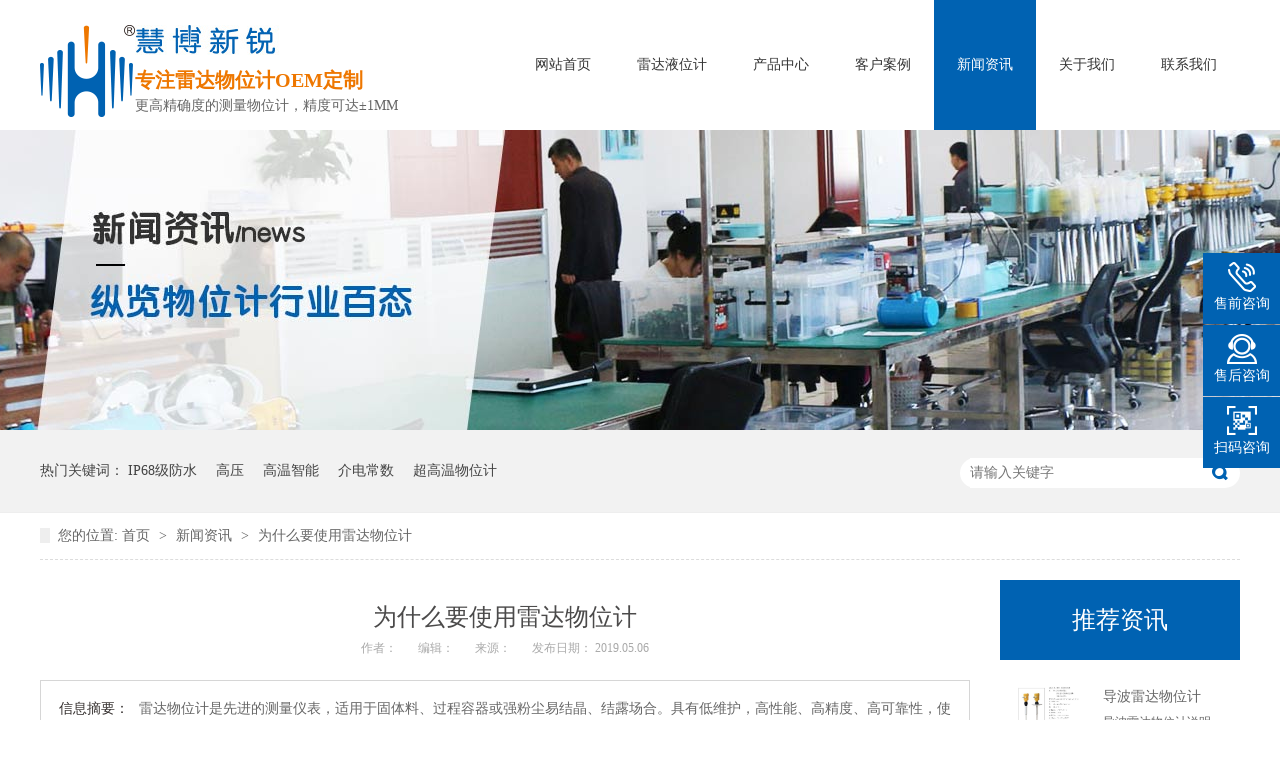

--- FILE ---
content_type: text/html
request_url: https://m.wuweiji.cn/articles/wsmysy.html
body_size: 3407
content:
<!DOCTYPE html><html lang="zh"><head data-base="/">
<meta http-equiv="Cache-Control" content="no-transform">
<meta http-equiv="Cache-Control" content="no-siteapp"> 
  <meta http-equiv="Content-Type" content="text/html; charset=utf-8"> 
  <meta name="viewport" content="width=device-width, initial-scale=1.0, maximum-scale=1.0, user-scalable=no"> 
  <meta name="apple-mobile-web-app-capable" content="yes"> 
  <meta name="apple-mobile-web-app-status-bar-style" content="black"> 
  <meta name="format-detection" content="telephone=no"> 
  <meta name="wap-font-scale" content="no"> 
  <meta http-equiv="pragma" content="no-cache">
 <meta http-equiv="cache-control" content="no-cache,must-revalidate">
 <meta http-equiv="expires" content="Wed, 26 Feb 1997 08:21:57 GMT">
 <meta http-equiv="expires" content="0">
 <meta name="applicable-device" content="mobile">
<title>为什么要使用雷达物位计</title>
<meta name="keywords" content="雷达物位计,雷达液位计,雷达料位计,雷达料位计厂家">
<meta name="description" content="雷达物位计是先进的测量仪表，适用于固体料、过程容器或强粉尘易结晶、结露场合。具有低维护，高性能、高精度、高可靠性，使用寿命长等优点。可以适应高温、高压、蒸汽等恶">
<link rel="canonical" href="https://www.wuweiji.cn/articles/wsmysy.html">
<script>if(!/Android|webOS|iPhone|iPod|BlackBerry/i.test(navigator.userAgent)) {window.location.href="https://www.wuweiji.cn/articles/wsmysy.html";}</script> 
  <link href="https://m.wuweiji.cn/css/reset.css?1532673585518" rel="stylesheet"> 
  <script src="https://m.wuweiji.cn/js/jquery-1.10.1.min.js"></script> 
  <script src="https://m.wuweiji.cn/js/laypage.js"></script> 
  <link href="https://m.wuweiji.cn/5b5895ede4b0fd9c14613eca.css" rel="stylesheet">
  <script>
var _hmt = _hmt || [];
(function() {
  var hm = document.createElement("script");
  hm.src="https://hm.baidu.com/hm.js?10f2ce94749dda9f08d0c58fba179f70";
  var s = document.getElementsByTagName("script")[0]; 
  s.parentNode.insertBefore(hm, s);
})();
</script>
 </head> 
 <body> 
  <div> 
 <header class="g-hd"> 
  <h1><a href="https://m.wuweiji.cn/" title="雷达物位计_雷达液位计_雷达料位计"><img alt="慧博新锐" src="https://m.wuweiji.cn/img/logo.jpg"></a></h1> 
  <ul> 
   <li><a href="https://m.wuweiji.cn/product/">产品中心</a></li> 
   <li><a href="https://m.wuweiji.cn/article/khal.html">客户案例</a></li> 
   <li><a href="https://m.wuweiji.cn/helps/gsjj.html">关于我们</a></li> 
  </ul> 
  <div class="m-nav2"> 
   <img alt="" src="https://m.wuweiji.cn/img/menu_ic.jpg"> 
  </div> 
  <div id="menu"> 
   <p> 
     
     <a href="https://m.wuweiji.cn/" title="网站首页"> 网站首页</a> 
     
     <a href="https://m.wuweiji.cn/product/" title="产品中心"> 产品中心</a> 
     
     <a href="https://m.wuweiji.cn/article/khal.html" title="合作案例"> 合作案例</a> 
     
     <a href="https://m.wuweiji.cn/article/xwzx.html" title="新闻资讯"> 新闻资讯</a> 
     
     <a href="https://m.wuweiji.cn/helps/lxwm.html" title="联系我们"> 联系我们</a> 
     </p> 
  </div> 
 </header> 
  
  
</div> 
  <div class="m-xx-01"> 
 <div class="m-xx-01-tit">
   新闻资讯 
 </div> 
 <div class="m-xx-01-txt">
   为什么要使用雷达物位计 
 </div> 
 <div class="m-xx-01-desc endit-content">
   <p class="MsoNormal">
    <b><a class="attach inline_attach" href="http://www.wuweiji.cn/product/26gldw.html" target="_blank">雷达物位计</a></b>是先进的测量仪表，适用于固体料、过程容器或强粉尘易结晶、结露场合。具有低维护，高性能、高精度、高可靠性，使用寿命长等优点。可以适应高温、高压、蒸汽等恶劣的生产环境。为什么要使用<b>雷达物位计</b>进行测量呢？今天简单的介绍下。
</p>
<p class="MsoNormal">
    &nbsp;
</p>
<p class="MsoNormal">
    <b>雷达物位计</b>在使用感上是比较不错的，是采用了高科技的数据处理技术，在加上雷达波本身的穿透性是比较好的。所以<b>雷达物位计</b>的使用性能很好。
    <o:p></o:p>
</p>
<p class="MsoNormal img-block">
    <b>&nbsp;</b><img align="" alt="图片1" src="https://m.wuweiji.cn/resource/images/3d07148edf204107a314378b6f2c6461_2_copy.png" title="图片1">
</p>
<p class="MsoNormal">
    <b>雷达物位计</b>是可以在恶劣的环境下进测探的，还可以进行连续性的准确测量工作。使用雷达料位上操作上是比较简单的，在工作上进行调试也是比较方便的，随时的都是可以来进行调整的。
    <o:p></o:p>
</p>
<p class="MsoNormal">
    &nbsp;
</p>
<p class="MsoNormal">
    <b>雷达物位计</b>的准确性是比较高的，也是比较安全的，具有很好保证的。不需要进行维修处理的，稳定性好。
    <o:p></o:p>
</p>
<p class="MsoNormal">
    <a class="attach inline_attach" href="http://www.wuweiji.cn/helps/gsjj.html" style="text-decoration-line:none;color:#FF0000;overflow-wrap:break-word;outline:none;font-weight:bold;white-space:normal;text-indent:28px;text-align:justify;background-color:#FFFFFF;font-family:&quot;" target="_blank"><strong>北京慧博新锐科技有限公司</strong></a>    <span style="white-space:normal;text-indent:28px;text-align:justify;background-color:#FFFFFF;font-family:&quot;">是一家专注从事<strong>雷达物位计</strong>|<strong>雷达液位计</strong>|<strong>雷达料位计</strong>|<strong>超声波物位计</strong>研发，生产，销售，的仪器仪表公司。公司拥有现场应用经验丰富的研发团队10人，精密的研发实验装备，1000平米的生产厂房,精度1mm的全屏蔽生产测试线。为用户提供质优价廉实用的雷达物位计产品。</span>
</p> 
 </div> 
 <div class="clear"></div> 
  
</div> 
<div class="m-xx-fy-01"> 
 <a href="https://m.wuweiji.cn/article/xwzx.html" title="返回列表"> 
  <div class="m-xx-fy-01-return">
    返回 
   <br>列表 
  </div> </a> 
 <a href="https://m.wuweiji.cn/articles/ldlwjd2482.html" title="雷达料位计的相关特点"> 
  <div class="m-xx-fy-01-next"> 
   <span>上一条</span>雷达料位计的相关特点 
  </div> </a> 
 <a href="https://m.wuweiji.cn/articles/ldlwjl.html" title="雷达料位计量程分类"> 
  <div class="m-xx-fy-01-prev"> 
   <span>下一条 </span> 雷达料位计量程分类 
  </div> </a> 
  
</div> 
  <div> 
 <footer class="g-ft"> 
  <div class="f_con"> 
   <a class="top" href="#"><img alt="" src="https://m.wuweiji.cn/img/top.png">返回顶部</a> 
   <div class="gsxx"> 
    <p>北京慧博新锐科技有限公司 &nbsp; 版权所有 <a class="site" href="https://m.wuweiji.cn/sitemap.html">站点地图 </a></p> 
    <p>全国服务热线：400-1610-067</p> 
    <p>【备案号:<a href="https://beian.miit.gov.cn/#/Integrated/index" rel="nofollow" target="_blank">京ICP备18040127号-1</a>】 &nbsp;&nbsp; 技术支持：牛商股份</p> 
   </div> 
   <div class="sao"> 
    <i><img alt="" src="https://m.wuweiji.cn/resource/images/e37260fcb2e14081bfed5a4cf7c46e18_4.png"></i> 
    <span>慧博手机网站</span> 
   </div> 
  </div> 
  <ul class="f_nav"> 
   <li><a href="https://m.wuweiji.cn/"><img alt="" src="https://m.wuweiji.cn/img/foot1.png"><span>网站首页</span></a></li> 
   <li><a href="tel:400-1610-067"><img alt="" src="https://m.wuweiji.cn/img/foot2.png"><span>电话咨询</span></a></li> 
   <li><a href="https://m.wuweiji.cn/product/"><img alt="" src="https://m.wuweiji.cn/img/foot3.png"><span>产品中心</span></a></li> 
   <li><a href="https://m.wuweiji.cn/article/xwzx.html"><img alt="" src="https://m.wuweiji.cn/img/foot4.png"><span>新闻资讯</span></a></li> 
  </ul> 
 </footer> 
  
</div> 
  <script src="https://m.wuweiji.cn/5b5895ede4b0fd9c14613eca.js" type="text/javascript"></script>
  <script>
var _hmt = _hmt || [];
(function() {
  var hm = document.createElement("script");
  hm.src="https://hm.baidu.com/hm.js?10f2ce94749dda9f08d0c58fba179f70";
  var s = document.getElementsByTagName("script")[0]; 
  s.parentNode.insertBefore(hm, s);
})();
</script>
 
<script>  var sysBasePath = null ;var projPageData = {};</script><script>(function(){var bp = document.createElement('script');
var curProtocol = window.location.protocol.split(':')[0];
if (curProtocol === 'https')
{ bp.src='https://zz.bdstatic.com/linksubmit/push.js'; }
else
{ bp.src='http://push.zhanzhang.baidu.com/push.js'; }
var s = document.getElementsByTagName("script")[0];
s.parentNode.insertBefore(bp, s);
})();</script><script id="right-click-disable" src="/js/shield.js">/js/shield.js</script><script src="https://m.wuweiji.cn/js/ab77b6ea7f3fbf79.js" type="text/javascript"></script>
<script type="application/ld+json">
{"@content":"https://ziyuan.baidu.com/contexts/cambrian.jsonld","@id":"https://m.wuweiji.cn/articles/wsmysy.html","appid":"","title":"为什么要使用雷达物位计","images":[],"description":"","pubDate":"2019-05-06T08:36:00","upDate":"2025-11-13T14:00:06","lrDate":"2019-05-06T08:39"}
</script></body></html>

--- FILE ---
content_type: text/html
request_url: https://www.wuweiji.cn/articles/wsmysy.html
body_size: 7411
content:
<!DOCTYPE html><html lang="zh"><head data-base="/">
<meta http-equiv="Cache-Control" content="no-transform">
<meta http-equiv="Cache-Control" content="no-siteapp"> 
  <meta charset="UTF-8"> 
  <meta http-equiv="X-UA-Compatible" content="IE=edge"> 
  <meta name="renderer" content="webkit"> 
  <meta http-equiv="pragma" content="no-cache">
 <meta http-equiv="cache-control" content="no-cache,must-revalidate">
 <meta http-equiv="expires" content="Wed, 26 Feb 1997 08:21:57 GMT">
 <meta http-equiv="expires" content="0">
 <meta name="applicable-device" content="pc">
<title>为什么要使用雷达物位计</title>
<meta name="keywords" content="雷达物位计,雷达液位计,雷达料位计,雷达料位计厂家">
<meta name="description" content="雷达物位计是先进的测量仪表，适用于固体料、过程容器或强粉尘易结晶、结露场合。具有低维护，高性能、高精度、高可靠性，使用寿命长等优点。可以适应高温、高压、蒸汽等恶"><meta name="mobile-agent" content="format=html5;url=https://m.wuweiji.cn/articles/wsmysy.html"><meta name="mobile-agent" content="format=xhtml;url=https://m.wuweiji.cn/articles/wsmysy.html">
<link rel="alternate" media="only screen and (max-width:640px)" href="https://m.wuweiji.cn/articles/wsmysy.html">
<script src="https://www.wuweiji.cn/js/uaredirect.js" type="text/javascript"></script>
<script type="text/javascript">uaredirect("https://m.wuweiji.cn/articles/wsmysy.html");</script>
<link rel="canonical" href="https://www.wuweiji.cn/articles/wsmysy.html"> 
  <link href="https://www.wuweiji.cn/css/reset.css?1627350075784" rel="stylesheet"> 
  <script src="https://www.wuweiji.cn/js/nsw.pc.min.js"></script> 
  <link href="https://www.wuweiji.cn/5b568987e4b076711e504942.css" rel="stylesheet">
  <script>
var _hmt = _hmt || [];
(function() {
  var hm = document.createElement("script");
  hm.src="https://hm.baidu.com/hm.js?9efd57e9a90ef847d1daa3a46cb2fcb3";
  var s = document.getElementsByTagName("script")[0]; 
  s.parentNode.insertBefore(hm, s);
})();
</script>
 </head> 
 <body class="body-color"> 
  <div> 
 <div class="header"> 
  <div class="content"> 
   <h2><a href="https://www.wuweiji.cn/" title="慧博新锐"><img alt="雷达液位计，雷达料位计，雷达物位计，" src="https://www.wuweiji.cn/img/logo.png"></a></h2> 
   <h2><img alt="" src="https://www.wuweiji.cn/img/dwy.jpg"><b>专注雷达物位计OEM定制</b><span>更高精确度的测量物位计，精度可达±1MM</span></h2> 
   <div class="h_nav menu"> 
    <ul class="clearfix"> 
      
      <li class="cur"> <a href="https://www.wuweiji.cn/" title="网站首页">网站首页</a> 
        </li> 
      
      <li> <a href="https://www.wuweiji.cn/product/120gdp.html" title="雷达液位计">雷达液位计</a> 
        </li> 
      
      <li> <a href="https://www.wuweiji.cn/product/" title="产品中心">产品中心</a> 
       <ul class="erji" style="z-index: 999; height: auto; padding: 1px; position: absolute; opacity: 0.8; border-top: 1px solid rgb(255, 255, 255); background: rgba(0, 0, 0, 0.5); color: rgb(255, 255, 255);     width: 150px;display: none;"> 
         
         <!-- 2级 --> 
         <li class="a123" style="width: 100%;margin-top: -2px;height: 48px;float: none;line-height: unset;"> 
          <div class="link-top"></div><a href="https://www.wuweiji.cn/product/80gdpl.html" style="font-size: 15px;position: inherit;top: -11px;left: 0%;padding: 0;color: #fff;line-height: 48px;text-align: center;">80G调频雷达物位计</a> </li> 
         
         <!-- 2级 --> 
         <li class="a123" style="width: 100%;margin-top: -2px;height: 48px;float: none;line-height: unset;"> 
          <div class="link-top"></div><a href="https://www.wuweiji.cn/product/120gdp.html" style="font-size: 15px;position: inherit;top: -11px;left: 0%;padding: 0;color: #fff;line-height: 48px;text-align: center;">雷达液位计</a> </li> 
         
         <!-- 2级 --> 
         <li class="a123" style="width: 100%;margin-top: -2px;height: 48px;float: none;line-height: unset;"> 
          <div class="link-top"></div><a href="https://www.wuweiji.cn/product/26gldw.html" style="font-size: 15px;position: inherit;top: -11px;left: 0%;padding: 0;color: #fff;line-height: 48px;text-align: center;">雷达物位计</a> </li> 
         
         <!-- 2级 --> 
         <li class="a123" style="width: 100%;margin-top: -2px;height: 48px;float: none;line-height: unset;"> 
          <div class="link-top"></div><a href="https://www.wuweiji.cn/product/26glds.html" style="font-size: 15px;position: inherit;top: -11px;left: 0%;padding: 0;color: #fff;line-height: 48px;text-align: center;">雷达料位计</a> </li> 
         
         <!-- 2级 --> 
         <li class="a123" style="width: 100%;margin-top: -2px;height: 48px;float: none;line-height: unset;"> 
          <div class="link-top"></div><a href="https://www.wuweiji.cn/product/6gldww.html" style="font-size: 15px;position: inherit;top: -11px;left: 0%;padding: 0;color: #fff;line-height: 48px;text-align: center;">雷达水位计</a> </li> 
         
         <!-- 2级 --> 
         <li class="a123" style="width: 100%;margin-top: -2px;height: 48px;float: none;line-height: unset;"> 
          <div class="link-top"></div><a href="https://www.wuweiji.cn/product/dbldww.html" style="font-size: 15px;position: inherit;top: -11px;left: 0%;padding: 0;color: #fff;line-height: 48px;text-align: center;">导波雷达物位计</a> </li> 
         
         <!-- 2级 --> 
         <li class="a123" style="width: 100%;margin-top: -2px;height: 48px;float: none;line-height: unset;"> 
          <div class="link-top"></div><a href="https://www.wuweiji.cn/product/csbwwj.html" style="font-size: 15px;position: inherit;top: -11px;left: 0%;padding: 0;color: #fff;line-height: 48px;text-align: center;">高温高压物位计</a> </li> 
         
       </ul> </li> 
      
      <li> <a href="https://www.wuweiji.cn/article/khal.html" title="客户案例">客户案例</a> 
       <ul class="erji" style="z-index: 999; height: auto; padding: 1px; position: absolute; opacity: 0.8; border-top: 1px solid rgb(255, 255, 255); background: rgba(0, 0, 0, 0.5); color: rgb(255, 255, 255);     width: 150px;display: none;"> 
         
         <!-- 2级 --> 
         <li class="a123" style="width: 100%;margin-top: -2px;height: 48px;float: none;line-height: unset;"> 
          <div class="link-top"></div><a href="https://www.wuweiji.cn/article/jcxy.html" style="font-size: 15px;position: inherit;top: -11px;left: 0%;padding: 0;color: #fff;line-height: 48px;text-align: center;">化工行业</a> </li> 
         
         <!-- 2级 --> 
         <li class="a123" style="width: 100%;margin-top: -2px;height: 48px;float: none;line-height: unset;"> 
          <div class="link-top"></div><a href="https://www.wuweiji.cn/article/syxy.html" style="font-size: 15px;position: inherit;top: -11px;left: 0%;padding: 0;color: #fff;line-height: 48px;text-align: center;">石油行业</a> </li> 
         
         <!-- 2级 --> 
         <li class="a123" style="width: 100%;margin-top: -2px;height: 48px;float: none;line-height: unset;"> 
          <div class="link-top"></div><a href="https://www.wuweiji.cn/article/yjxy.html" style="font-size: 15px;position: inherit;top: -11px;left: 0%;padding: 0;color: #fff;line-height: 48px;text-align: center;">冶金行业</a> </li> 
         
         <!-- 2级 --> 
         <li class="a123" style="width: 100%;margin-top: -2px;height: 48px;float: none;line-height: unset;"> 
          <div class="link-top"></div><a href="https://www.wuweiji.cn/article/slxy.html" style="font-size: 15px;position: inherit;top: -11px;left: 0%;padding: 0;color: #fff;line-height: 48px;text-align: center;">水利行业</a> </li> 
         
         <!-- 2级 --> 
         <li class="a123" style="width: 100%;margin-top: -2px;height: 48px;float: none;line-height: unset;"> 
          <div class="link-top"></div><a href="https://www.wuweiji.cn/article/mtxy.html" style="font-size: 15px;position: inherit;top: -11px;left: 0%;padding: 0;color: #fff;line-height: 48px;text-align: center;">煤炭行业</a> </li> 
         
         <!-- 2级 --> 
         <li class="a123" style="width: 100%;margin-top: -2px;height: 48px;float: none;line-height: unset;"> 
          <div class="link-top"></div><a href="https://www.wuweiji.cn/article/qtxy.html" style="font-size: 15px;position: inherit;top: -11px;left: 0%;padding: 0;color: #fff;line-height: 48px;text-align: center;">其他行业</a> </li> 
         
       </ul> </li> 
      
      <li> <a href="https://www.wuweiji.cn/article/xwzx.html" title="新闻资讯">新闻资讯</a> 
       <ul class="erji" style="z-index: 999; height: auto; padding: 1px; position: absolute; opacity: 0.8; border-top: 1px solid rgb(255, 255, 255); background: rgba(0, 0, 0, 0.5); color: rgb(255, 255, 255);     width: 150px;display: none;"> 
         
         <!-- 2级 --> 
         <li class="a123" style="width: 100%;margin-top: -2px;height: 48px;float: none;line-height: unset;"> 
          <div class="link-top"></div><a href="https://www.wuweiji.cn/article/gsdt.html" style="font-size: 15px;position: inherit;top: -11px;left: 0%;padding: 0;color: #fff;line-height: 48px;text-align: center;">公司动态</a> </li> 
         
         <!-- 2级 --> 
         <li class="a123" style="width: 100%;margin-top: -2px;height: 48px;float: none;line-height: unset;"> 
          <div class="link-top"></div><a href="https://www.wuweiji.cn/article/xyzx.html" style="font-size: 15px;position: inherit;top: -11px;left: 0%;padding: 0;color: #fff;line-height: 48px;text-align: center;">行业资讯</a> </li> 
         
         <!-- 2级 --> 
         <li class="a123" style="width: 100%;margin-top: -2px;height: 48px;float: none;line-height: unset;"> 
          <div class="link-top"></div><a href="https://www.wuweiji.cn/article/xybz.html" style="font-size: 15px;position: inherit;top: -11px;left: 0%;padding: 0;color: #fff;line-height: 48px;text-align: center;">调试与安装</a> </li> 
         
         <!-- 2级 --> 
         <li class="a123" style="width: 100%;margin-top: -2px;height: 48px;float: none;line-height: unset;"> 
          <div class="link-top"></div><a href="https://www.wuweiji.cn/article/wxysh.html" style="font-size: 15px;position: inherit;top: -11px;left: 0%;padding: 0;color: #fff;line-height: 48px;text-align: center;">维修与售后</a> </li> 
         
         <!-- 2级 --> 
         <li class="a123" style="width: 100%;margin-top: -2px;height: 48px;float: none;line-height: unset;"> 
          <div class="link-top"></div><a href="https://www.wuweiji.cn/article/wwjxx.html" style="font-size: 15px;position: inherit;top: -11px;left: 0%;padding: 0;color: #fff;line-height: 48px;text-align: center;">物位计选型</a> </li> 
         
         <!-- 2级 --> 
         <li class="a123" style="width: 100%;margin-top: -2px;height: 48px;float: none;line-height: unset;"> 
          <div class="link-top"></div><a href="https://www.wuweiji.cn/article/jszs.html" style="font-size: 15px;position: inherit;top: -11px;left: 0%;padding: 0;color: #fff;line-height: 48px;text-align: center;">技术知识</a> </li> 
         
       </ul> </li> 
      
      <li> <a href="https://www.wuweiji.cn/helps/gsjj.html" title="关于我们">关于我们</a> 
       <ul class="erji" style="z-index: 999; height: auto; padding: 1px; position: absolute; opacity: 0.8; border-top: 1px solid rgb(255, 255, 255); background: rgba(0, 0, 0, 0.5); color: rgb(255, 255, 255);     width: 150px;display: none;"> 
         
         <!-- 2级 --> 
         <li class="a123" style="width: 100%;margin-top: -2px;height: 48px;float: none;line-height: unset;"> 
          <div class="link-top"></div><a href="https://www.wuweiji.cn/helps/gsjj.html" style="font-size: 15px;position: inherit;top: -11px;left: 0%;padding: 0;color: #fff;line-height: 48px;text-align: center;">关于慧博</a> </li> 
         
         <!-- 2级 --> 
         <li class="a123" style="width: 100%;margin-top: -2px;height: 48px;float: none;line-height: unset;"> 
          <div class="link-top"></div><a href="https://www.wuweiji.cn/help/ryzz.html" style="font-size: 15px;position: inherit;top: -11px;left: 0%;padding: 0;color: #fff;line-height: 48px;text-align: center;">荣誉资质</a> </li> 
         
         <!-- 2级 --> 
         <li class="a123" style="width: 100%;margin-top: -2px;height: 48px;float: none;line-height: unset;"> 
          <div class="link-top"></div><a href="https://www.wuweiji.cn/help/cjzs.html" style="font-size: 15px;position: inherit;top: -11px;left: 0%;padding: 0;color: #fff;line-height: 48px;text-align: center;">车间展示</a> </li> 
         
         <!-- 2级 --> 
         <li class="a123" style="width: 100%;margin-top: -2px;height: 48px;float: none;line-height: unset;"> 
          <div class="link-top"></div><a href="https://www.wuweiji.cn/help/fczs.html" style="font-size: 15px;position: inherit;top: -11px;left: 0%;padding: 0;color: #fff;line-height: 48px;text-align: center;">风采展示</a> </li> 
         
         <!-- 2级 --> 
         <li class="a123" style="width: 100%;margin-top: -2px;height: 48px;float: none;line-height: unset;"> 
          <div class="link-top"></div><a href="https://www.wuweiji.cn/helps/lxwm.html" style="font-size: 15px;position: inherit;top: -11px;left: 0%;padding: 0;color: #fff;line-height: 48px;text-align: center;">联系慧博</a> </li> 
         
         <!-- 2级 --> 
         <li class="a123" style="width: 100%;margin-top: -2px;height: 48px;float: none;line-height: unset;"> 
          <div class="link-top"></div><a href="https://www.wuweiji.cn/Tools/leaveword.html" style="font-size: 15px;position: inherit;top: -11px;left: 0%;padding: 0;color: #fff;line-height: 48px;text-align: center;">在线留言</a> </li> 
         
       </ul> </li> 
      
      <li> <a href="https://www.wuweiji.cn/helps/lxwm.html" title="联系我们">联系我们</a> 
        </li> 
      
    </ul> 
   </div> 
  </div> 
 </div> 
  
</div> 
 
  <div> 
 <div class="ty-banner-1"> 
   
   <a href="https://www.wuweiji.cn/helps/gsjj.html" title="智能雷达料位计"> <img alt="智能雷达料位计" src="https://www.wuweiji.cn/resource/images/89d7d9fca68342c5938489608a6d4fb6_7.jpg" title="智能雷达料位计"> </a> 
    
   
   
   
 </div> 
</div> 
  <div class="p1-search-1 b"> 
 <div class="blk-main"> 
  <div class="blk-md blk"> 
   <div class="p1-search-1-inp fr"> 
    <input class="p1-search-1-inp1" id="key" placeholder="请输入关键字" type="text"> 
    <input class="p1-search-1-inp2" onclick="searchInfo();" type="button"> 
   </div> 
   <p> 热门关键词： 
     
     <a href="https://www.wuweiji.cn/product/ip68js.html" onclick="searchLink(this);" target="_blank" title="IP68级防水">IP68级防水</a> 
     
     
     <a href="https://www.wuweiji.cn/product/gwgydb.html" onclick="searchLink(this);" target="_blank" title="高压">高压</a> 
     
     
     <a href="https://www.wuweiji.cn/product/gwldzn.html" onclick="searchLink(this);" target="_blank" title="高温智能">高温智能</a> 
     
     
     <a href="https://www.wuweiji.cn/articles/rhzqkd.html" onclick="searchLink(this);" title="介电常数">介电常数</a> 
     
     
     <a href="https://www.wuweiji.cn/product/cgwldt.html" onclick="searchLink(this);" target="_blank" title="超高温物位计">超高温物位计</a> 
     </p> 
  </div> 
 </div> 
  
 <!-- CSS --> 
  
</div> 
  <div class="blk-main"> 
   <div class="blk plc"> 
 <!-- HTML --> 
 <div class="p12-curmbs-1" navcrumbs=""> 
  <b> 您的位置: </b> 
  <a href="https://www.wuweiji.cn/"> 首页 </a> 
  <span> &gt; </span> 
   
   <i class=""> <a href="https://www.wuweiji.cn/article/xwzx.html"> 新闻资讯 </a> <span> &gt; </span> </i> 
   
   <i class=""> <a href="https://www.wuweiji.cn/articles/wsmysy.html"> 为什么要使用雷达物位计 </a>  </i> 
   
 </div> 
  
  
</div> 
   <div class="clear"></div> 
   <div class="blk-sm fl"> 
    <div class="p14-infocontent-1 blk"> 
 <h1 class="p14-infocontent-1-tit"> 为什么要使用雷达物位计 </h1> 
 <div class="p14-infocontent-1-sour"> 
  <span> 作者：  
   
      
   </span> 
  <span> 编辑：  
   
      
   </span> 
  <span> 来源：  
   
      
   </span> 
  <span> 发布日期： 2019.05.06 </span> 
 </div> 
 <div class="p14-infocontent-1-text"> 
  <div class="p14-infocontent-1-text-t1">
    信息摘要： 
  </div> 
  <div class="p14-infocontent-1-text-t2">雷达物位计是先进的测量仪表，适用于固体料、过程容器或强粉尘易结晶、结露场合。具有低维护，高性能、高精度、高可靠性，使用寿命长等优点。可以适应…</div> 
  <div class="clear"> 
  </div> 
 </div> 
 <div class="p14-infocontent-1-desc endit-content"><p class="MsoNormal">
    <b><a class="attach inline_attach" href="https://www.wuweiji.cn/product/26gldw.html" target="_blank">雷达物位计</a></b>是先进的测量仪表，适用于固体料、过程容器或强粉尘易结晶、结露场合。具有低维护，高性能、高精度、高可靠性，使用寿命长等优点。可以适应高温、高压、蒸汽等恶劣的生产环境。为什么要使用<b>雷达物位计</b>进行测量呢？今天简单的介绍下。
</p>
<p class="MsoNormal">
    &nbsp;
</p>
<p class="MsoNormal">
    <b>雷达物位计</b>在使用感上是比较不错的，是采用了高科技的数据处理技术，在加上雷达波本身的穿透性是比较好的。所以<b>雷达物位计</b>的使用性能很好。
    <o:p></o:p>
</p>
<p class="MsoNormal img-block">
    <b>&nbsp;</b><img align="" alt="图片1" src="https://www.wuweiji.cn/resource/images/3d07148edf204107a314378b6f2c6461_2.png" title="图片1" width="550">
</p>
<p class="MsoNormal">
    <b>雷达物位计</b>是可以在恶劣的环境下进测探的，还可以进行连续性的准确测量工作。使用雷达料位上操作上是比较简单的，在工作上进行调试也是比较方便的，随时的都是可以来进行调整的。
    <o:p></o:p>
</p>
<p class="MsoNormal">
    &nbsp;
</p>
<p class="MsoNormal">
    <b>雷达物位计</b>的准确性是比较高的，也是比较安全的，具有很好保证的。不需要进行维修处理的，稳定性好。
    <o:p></o:p>
</p>
<p class="MsoNormal">
    <a class="attach inline_attach" href="https://www.wuweiji.cn/helps/gsjj.html" style="text-decoration-line:none;color:#FF0000;overflow-wrap:break-word;outline:none;font-weight:bold;white-space:normal;text-indent:28px;text-align:justify;background-color:#FFFFFF;font-family:&quot;" target="_blank"><strong>北京慧博新锐科技有限公司</strong></a>    <span style="white-space:normal;text-indent:28px;text-align:justify;background-color:#FFFFFF;font-family:&quot;">是一家专注从事<strong>雷达物位计</strong>|<strong>雷达液位计</strong>|<strong>雷达料位计</strong>|<strong>超声波物位计</strong>研发，生产，销售，的仪器仪表公司。公司拥有现场应用经验丰富的研发团队10人，精密的研发实验装备，1000平米的生产厂房,精度1mm的全屏蔽生产测试线。为用户提供质优价廉实用的雷达物位计产品。</span>
</p></div> 
 <div class="clear"></div> 
  
</div> 
    <div class="p14-info-3 blk"> 
 <div class="p14-info-3-tit">
   【相关推荐】 
 </div> 
 <div class="p14-info-3-list"> 
  <ul> 
    
    <li><a href="https://www.wuweiji.cn/articles/dbldww8311.html" target="_blank"><span> 了解详情 &gt; </span> 导波雷达物位计 </a></li> 
    
    <li><a href="https://www.wuweiji.cn/articles/gyldsw.html" target="_blank"><span> 了解详情 &gt; </span> 关于雷达水位计的资讯 </a></li> 
    
    <li><a href="https://www.wuweiji.cn/articles/ldywja510.html" target="_blank"><span> 了解详情 &gt; </span> 雷达液位计安装注意事项 </a></li> 
    
  </ul> 
 </div> 
  
</div> 
    <div class="p14-pagination-1 blk"> 
 <dl> 
  <dd> 
   <b><em><a href="https://www.wuweiji.cn/articles/ldlwjd2482.html" title="雷达料位计的相关特点">  查看详情 + </a></em></b> 
   <span>  上一条 </span> 
   <a href="https://www.wuweiji.cn/articles/ldlwjd2482.html" title="雷达料位计的相关特点">  雷达料位计的相关特点  </a> 
  </dd> 
  <dt></dt> 
  <dd> 
   <b><em><a href="https://www.wuweiji.cn/articles/ldlwjl.html" title="雷达料位计量程分类">  查看详情 + </a></em></b> 
   <span>  下一条 </span> 
   <a href="https://www.wuweiji.cn/articles/ldlwjl.html" title="雷达料位计量程分类">  雷达料位计量程分类  </a> 
  </dd> 
 </dl> 
 <div class="p14-pagination-1-href"> 
  <span><a href="https://www.wuweiji.cn/article/xwzx.html" title="返回列表">  返回列表 </a></span> 
 </div> 
 <div class="p14-pagination-1-key"> 
  <p>  本文标签：  
    
     
     <span><a href="https://www.wuweiji.cn/product/26gldw.html" target="_blank" title="雷达物位计">  雷达物位计  </a></span> 
     
     <span><a href="https://www.wuweiji.cn/" target="_blank" title="雷达液位计">  雷达液位计  </a></span> 
     
     <span><a href="https://www.wuweiji.cn/product/26glds.html" target="_blank" title="雷达料位计">  雷达料位计  </a></span> 
     
     <span><a href="https://www.wuweiji.cn/search.php?key=雷达料位计厂家" title="雷达料位计厂家">  雷达料位计厂家  </a></span> 
     
    </p> 
 </div> 
 <div class="clear"> 
 </div> 
  
</div> 
   </div> 
   <div class="blk-xs fr"> 
    <div class="p14-info-2 blk"> 
 <div class="p14-info-2-tit">
   推荐资讯 
 </div> 
 <div class="p14-info-2-list"> 
   
   <dl> 
    <dt> 
     <a href="https://www.wuweiji.cn/articles/dbldww8311.html" target="_blank"><img alt="导波雷达物位计" src="https://www.wuweiji.cn/resource/images/b1b4f773aaa14a20ad93431bccb61e77_37.jpg" title="导波雷达物位计"></a> 
    </dt> 
    <dd> 
     <h3><a href="https://www.wuweiji.cn/articles/dbldww8311.html" target="_blank"> 导波雷达物位计 </a></h3> 
     <div class="p14-info-2-list-desc">
       导波雷达物位计说明书-北京慧博新锐科技有限公司 
     </div> 
     <div class="p14-info-2-list-date">
       2025-09-17 
     </div> 
    </dd> 
   </dl> 
   
   <dl> 
    <dt> 
     <a href="https://www.wuweiji.cn/articles/ldwwjx3640.html" target="_blank"><img alt="雷达物位计型号说明书获取" src="https://www.wuweiji.cn/resource/images/d30151e5de944ae786afefb9002a8817_3.jpg" title="雷达物位计型号说明书获取"></a> 
    </dt> 
    <dd> 
     <h3><a href="https://www.wuweiji.cn/articles/ldwwjx3640.html" target="_blank"> 雷达物位计型号说明书获取 </a></h3> 
     <div class="p14-info-2-list-desc">
       雷达物位计作为工业自动化领域的关键测量设备，其型号说明书是用户正确选型、安装和调试的重要技术依据。以下将从获取渠道、说明书核心内容解析以及实际应用指南三个维度，系统介绍如何高效获取并利用雷达物位计技术文档。 
     </div> 
     <div class="p14-info-2-list-date">
       2025-09-16 
     </div> 
    </dd> 
   </dl> 
   
   <dl> 
    <dt> 
     <a href="https://www.wuweiji.cn/articles/ldwwjz8510.html" target="_blank"><img alt="雷达物位计在垃圾焚烧电厂的应用" src="https://www.wuweiji.cn/resource/images/3199ce543feb46c4af9e29a111d2afd4_3.jpg" title="雷达物位计在垃圾焚烧电厂的应用"></a> 
    </dt> 
    <dd> 
     <h3><a href="https://www.wuweiji.cn/articles/ldwwjz8510.html" target="_blank"> 雷达物位计在垃圾焚烧电厂的应用 </a></h3> 
     <div class="p14-info-2-list-desc">
       在垃圾焚烧电厂的复杂运行体系中，精准的物位测量对于保障整个发电流程的稳定、高效以及环保达标具有至关重要的意义。雷达物位计作为一种先进的物位检测设备，凭借其独特的技术优势，在垃圾焚烧电厂的多个关键环节发挥着不可或缺的作用。垃圾焚烧电厂的主要工艺流程包括垃圾的接收、储存、焚烧、余热利用以及烟气处理...... 
     </div> 
     <div class="p14-info-2-list-date">
       2025-04-25 
     </div> 
    </dd> 
   </dl> 
   
 </div> 
 <div class="clear"></div> 
  
</div> 
    <div class="contact-z1 blk"> 
 <p> 咨询热线 </p> 
 <span> 400-1610-067 </span> 
  
</div> 
   </div> 
   <div class="clear"></div> 
  </div> 
  <div> 
 <div class="footer"> 
  <div class="content"> 
   <p class="f_nav"> 
     
     <a href="https://www.wuweiji.cn/" title="网站首页">网站首页</a> 
     <i></i> 
     
     <a href="https://www.wuweiji.cn/product/120gdp.html" target="_blank" title="雷达液位计">雷达液位计</a> 
     <i></i> 
     
     <a href="https://www.wuweiji.cn/product/" title="产品中心">产品中心</a> 
     <i></i> 
     
     <a href="https://www.wuweiji.cn/article/khal.html" title="客户案例">客户案例</a> 
     <i></i> 
     
     <a href="https://www.wuweiji.cn/article/xwzx.html" title="新闻资讯">新闻资讯</a> 
     <i></i> 
     
     <a href="https://www.wuweiji.cn/helps/gsjj.html" title="关于我们">关于我们</a> 
     <i></i> 
     
     <a href="https://www.wuweiji.cn/helps/lxwm.html" title="联系我们">联系我们</a> 
     <i></i> 
     
     <a href="https://www.wuweiji.cn/sitemap.html" target="_blank" title="网站地图">网站地图</a> 
     <i class="last"></i> 
     </p> 
   <div class="f_con"> 
    <!--<div class="gsxx"> --> 
    <!-- <p>${enterprise.fullCustomerName} <i>版权所有 侵权必究</i></p> --> 
    <!-- <p>传真:${enterprise.fax} <i>全国服务热线：${enterprise.phone400}</i></p> --> 
    <!-- <p>QQ：${enterprise.qq} <i>邮箱：${enterprise.contactEmail}</i></p> --> 
    <!-- <p>地址：${enterprise.address}</p> --> 
    <!-- <p>技术支持：牛商股份 <i>&nbsp;&nbsp;${enterprise.fileNumberAnchor}</i><i><br>雷达物位计生产厂家,种类,价格,报价,品牌哪家好</i></p> --> 
    <!--</div> --> 
    <div class="gsxx"> 
     <p>联系电话</p> 
     <p>全国服务热线：400-1610-067</p> 
     <p>邮箱：HBRD@wuweiji.cn</p> 
     <!--<p><a href="https://beian.miit.gov.cn/#/Integrated/index" rel="nofollow" target="_blank">京ICP备18040127号-1</a></p> --> 
    </div> 
    <div class="yyy2"> 
     <div class="yyy2cen1"> 
      <p>慧博产品</p> 
      <ul> 
       <li><a href="https://www.wuweiji.cn/product/120gdp.html" target="_blank" title="">雷达液位计</a></li> 
       <li><a href="https://www.wuweiji.cn/product/26gldw.html" target="_blank" title="">雷达物位计</a></li> 
       <li><a href="https://www.wuweiji.cn/product/26glds.html" target="_blank" title="">雷达料位计</a></li> 
       <li><a href="https://www.wuweiji.cn/product/6gldww.html" target="_blank" title="">雷达水位计</a></li> 
       <li><a href="https://www.wuweiji.cn/product/dbldww.html" target="_blank" title="">导波雷达物位计</a></li> 
       <li><a href="https://www.wuweiji.cn/product/csbwwj.html" target="_blank" title="">高温高压物位计</a></li> 
      </ul> 
     </div> 
     <div class="yyy2cen2"> 
      <p>合作案例</p> 
      <ul> 
       <li><a href="https://www.wuweiji.cn/article/jcxy.html" target="_blank" title="">电力行业</a></li> 
       <li><a href="https://www.wuweiji.cn/article/syxy.html" target="_blank" title="">石油行业</a></li> 
       <li><a href="https://www.wuweiji.cn/article/yjxy.html" target="_blank" title="">冶金行业</a></li> 
       <li><a href="https://www.wuweiji.cn/article/slxy.html" target="_blank" title="">水利行业</a></li> 
       <li><a href="https://www.wuweiji.cn/article/mtxy.html" target="_blank" title="">煤炭行业</a></li> 
       <li><a href="https://www.wuweiji.cn/article/qtxy.html" target="_blank" title="">其他行业</a></li> 
      </ul> 
     </div> 
    </div> 
    <div class="sao"> 
     <p><i><img alt="官方微信" src="https://www.wuweiji.cn/resource/images/9456b0b7c5124310815d9c068ace7584_12.png" title="官方微信"></i><em>官方微信</em></p> 
    </div> 
   </div> 
  </div> 
 </div> 
 <div class="link"> 
  <span><b>友情链接</b><i>liNks</i></span> 
  <p> 
    
    <a href="http://www.lydtm.com" target="_blank" title="灌浆料"> 灌浆料 </a> 
    
    <a href="http://www.cunlei.net/index.html" target="_blank" title="污水处理公司"> 污水处理公司 </a> 
    
    <a href="http://www.dglsjg.com/" target="_blank" title="激光打标机"> 激光打标机 </a> 
    
    <a href="https://www.sddzbd.com/" target="_blank" title="轮式挖掘机"> 轮式挖掘机 </a> 
    
    <a href="http://www.cnjaten.cn/" target="_blank" title="二次元影像仪"> 二次元影像仪 </a> 
    
    <a href="http://www.jnzbsyj.com/" target="_blank" title="万能试验机"> 万能试验机 </a> 
    
    <a href="https://www.findqmj.com/" target="_blank" title="回转窑"> 回转窑 </a> 
    
    <a href="http://www.twjiurong.com/" target="_blank" title="气液增压缸"> 气液增压缸 </a> 
    
    <a href="http://www.rflaser.com/" target="_blank" title="激光清洗机"> 激光清洗机 </a> 
    
    <a href="http://www.hkpump.cn" target="_blank" title="高温熔体泵"> 高温熔体泵 </a> 
    
    <a href="http://www.shminj.com" target="_blank" title="真空低温干燥机"> 真空低温干燥机 </a> 
    
    <a href="http://www.niulicsy.com" target="_blank" title="扭力测试仪"> 扭力测试仪 </a> 
    
    <a href="https://www.hndacheng.net/" target="_blank" title="施工电梯"> 施工电梯 </a> 
    
    <a href="http://news.icgoo.net" target="_blank" title="ICGOO元器件商城"> ICGOO元器件商城 </a> 
    
    <a href="http://www.zzgfjx.com" target="_blank" title="雷蒙磨"> 雷蒙磨 </a> 
    
    <a href="http://www.danbahe.cn" target="_blank" title="AGV叉车"> AGV叉车 </a> 
    
    <a href="http://www.ogx.cc/" target="_blank" title="罗茨鼓风机"> 罗茨鼓风机 </a> 
    
    <a href="http://www.knbearing.com" target="_blank" title="FAG轴承"> FAG轴承 </a> 
    
    <a href="http://www.mbaozhuangji.com" target="_blank" title="定量包装机"> 定量包装机 </a> 
    
    <a href="http://www.hzmest.cn/" target="_blank" title="全自动点胶机"> 全自动点胶机 </a> 
   </p> 
 </div> 
 <div class="yyy3"> 
  <span>北京慧博新锐科技有限公司 </span> 
  <span><a href="https://beian.miit.gov.cn/#/Integrated/index" rel="nofollow" target="_blank">京ICP备18040127号-1</a></span> 
  <span>技术支持：牛商股份 </span> 
  <span>公司地址：北京市昌平区回龙观镇北京国际信息产业基地立业路8号兆科生产楼五层西区</span> 
 </div> 
  
</div> 
  <div class="client-2"> 
 <ul id="client-2"> 
  <li class="my-kefu-weixin"> 
   <div class="my-kefu-main"> 
    <div class="my-kefu-left"> 
     <i style="background:url(https://www.wuweiji.cn/resource/images/927e8cb5580845bca73b847476b104b9_2.png) no-repeat"></i> 
     <p> 售前咨询 </p> 
    </div> 
    <div class="my-kefu-right"> 
    </div> 
    <div class="my-kefu-weixin-pic kky"> 
     <div class="zxzx"> 
      <a href="https://p.qiao.baidu.com/cps/chat?siteId=5225288&amp;userId=5754933&amp;siteToken=9efd57e9a90ef847d1daa3a46cb2fcb3" target="_blank"> <img alt="在线咨询" src="https://www.wuweiji.cn/resource/images/1d26a1dd64ce46228450ecfedfe989b4_2.png" title="在线咨询"> <span>在线咨询</span> <p>在线客服，工作日8:00-18:00，快速响应回复</p> </a> 
     </div> 
     <div class="zxzx"> 
      <img alt="在线咨询" src="https://www.wuweiji.cn/resource/images/1d26a1dd64ce46228450ecfedfe989b4_6.png" title="在线咨询"> 
      <span>热线电话 400-161-0067</span> 
      <p>400电话，全天24小时客服接听</p> 
     </div> 
    </div> 
   </div> </li> 
  <li class="my-kefu-weixin"> 
   <div class="my-kefu-main"> 
    <div class="my-kefu-left"> 
     <i style="background:url(https://www.wuweiji.cn/resource/images/927e8cb5580845bca73b847476b104b9_4.png) no-repeat"></i> 
     <p> 售后咨询 </p> 
    </div> 
    <div class="my-kefu-right"> 
    </div> 
    <div class="my-kefu-weixin-pic kky2"> 
     <div class="zxzx"> 
      <img alt="售后咨询" src="https://www.wuweiji.cn/resource/images/1d26a1dd64ce46228450ecfedfe989b4_4.png" title="售后咨询"> 
      <span>售后咨询 资深售后工程师一对一解答</span> 
      <p>刘工：18610116715</p> 
      <p>薛工：18610116706</p> 
     </div> 
    </div> 
   </div> </li> 
  <li class="my-kefu-weixin"> 
   <div class="my-kefu-main"> 
    <div class="my-kefu-left"> 
     <i style="background:url(https://www.wuweiji.cn/resource/images/927e8cb5580845bca73b847476b104b9_6.png) no-repeat"></i> 
     <p> 扫码咨询 </p> 
    </div> 
    <div class="my-kefu-right"> 
    </div> 
    <div class="my-kefu-weixin-pic" style="left:-153px;"> 
     <img src="https://www.wuweiji.cn/resource/images/9456b0b7c5124310815d9c068ace7584_10.png" style="width:150px;"> 
    </div> 
   </div> </li> 
  <li class="my-kefu-ftop"> 
   <div class="my-kefu-main"> 
    <div class="my-kefu-left"> 
     <a href="javascript:;"> <i></i> <p> 返回顶部 </p> </a> 
    </div> 
    <div class="my-kefu-right"> 
    </div> 
   </div> </li> 
 </ul> 
  
  
</div> 
  <script src="https://www.wuweiji.cn/js/public.js"></script> 
  <script src="https://www.wuweiji.cn/5b568987e4b076711e504942.js" type="text/javascript"></script>
 
<script>  var sysBasePath = null ;var projPageData = {};</script><script>(function(){var bp = document.createElement('script');
var curProtocol = window.location.protocol.split(':')[0];
if (curProtocol === 'https')
{ bp.src='https://zz.bdstatic.com/linksubmit/push.js'; }
else
{ bp.src='http://push.zhanzhang.baidu.com/push.js'; }
var s = document.getElementsByTagName("script")[0];
s.parentNode.insertBefore(bp, s);
})();</script><script src="https://www.wuweiji.cn/js/ab77b6ea7f3fbf79.js" type="text/javascript"></script>
<script type="application/ld+json">
{"@content":"https://ziyuan.baidu.com/contexts/cambrian.jsonld","@id":"https://www.wuweiji.cn/articles/wsmysy.html","appid":"","title":"为什么要使用雷达物位计","images":[],"description":"","pubDate":"2019-05-06T08:36:00","upDate":"2025-09-17T14:20:16","lrDate":"2019-05-06T08:39"}
</script></body></html>